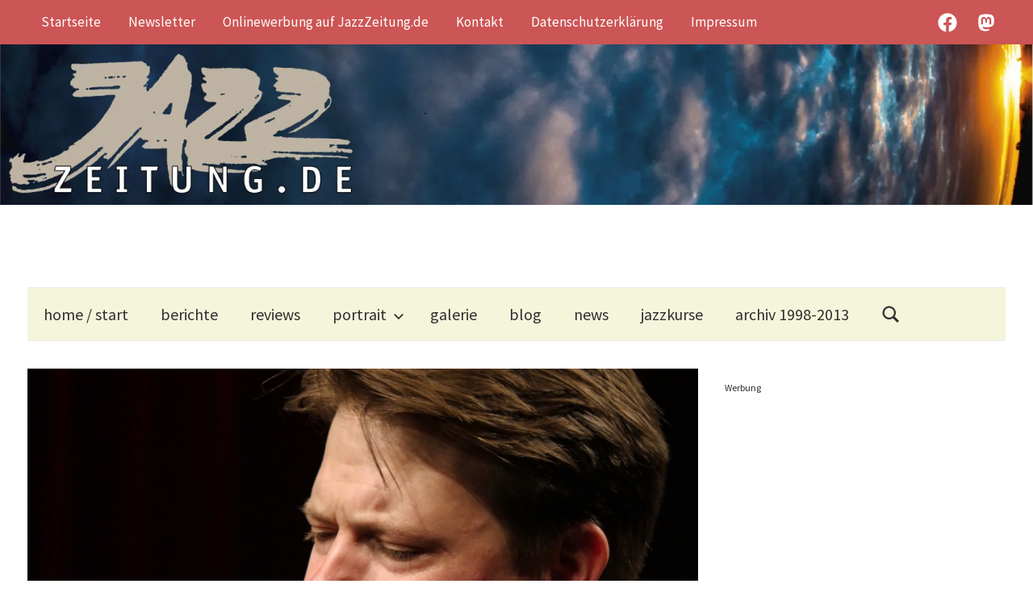

--- FILE ---
content_type: text/html; charset=utf-8
request_url: https://www.google.com/recaptcha/api2/aframe
body_size: 269
content:
<!DOCTYPE HTML><html><head><meta http-equiv="content-type" content="text/html; charset=UTF-8"></head><body><script nonce="Q4Ka8VyQ9nCuPDM_6kIKGg">/** Anti-fraud and anti-abuse applications only. See google.com/recaptcha */ try{var clients={'sodar':'https://pagead2.googlesyndication.com/pagead/sodar?'};window.addEventListener("message",function(a){try{if(a.source===window.parent){var b=JSON.parse(a.data);var c=clients[b['id']];if(c){var d=document.createElement('img');d.src=c+b['params']+'&rc='+(localStorage.getItem("rc::a")?sessionStorage.getItem("rc::b"):"");window.document.body.appendChild(d);sessionStorage.setItem("rc::e",parseInt(sessionStorage.getItem("rc::e")||0)+1);localStorage.setItem("rc::h",'1768406173481');}}}catch(b){}});window.parent.postMessage("_grecaptcha_ready", "*");}catch(b){}</script></body></html>

--- FILE ---
content_type: application/javascript; charset=utf-8
request_url: https://fundingchoicesmessages.google.com/f/AGSKWxWMkA4HI05Nd5bo_87x3ymaF3cBF8OA6DKVS25bZy5PANiTXtkV7aO5Fr1i0MA5kpnkiAFQhpoh1io49FVastqucx0cjzGT8RSy5a1wQuLXB7MN_qjJrZ1KTN-ZZ0Vmt0yt5ex64OoGH6HucpHmvdZ72pDLatcTTcViKpuivtJ7VMNrM9RJHhb4tjQp/_.uk/ads./adMarketplace./popunders./adv6./adv_out.
body_size: -1289
content:
window['2a10592d-8549-4802-bd4c-aa4122305a15'] = true;